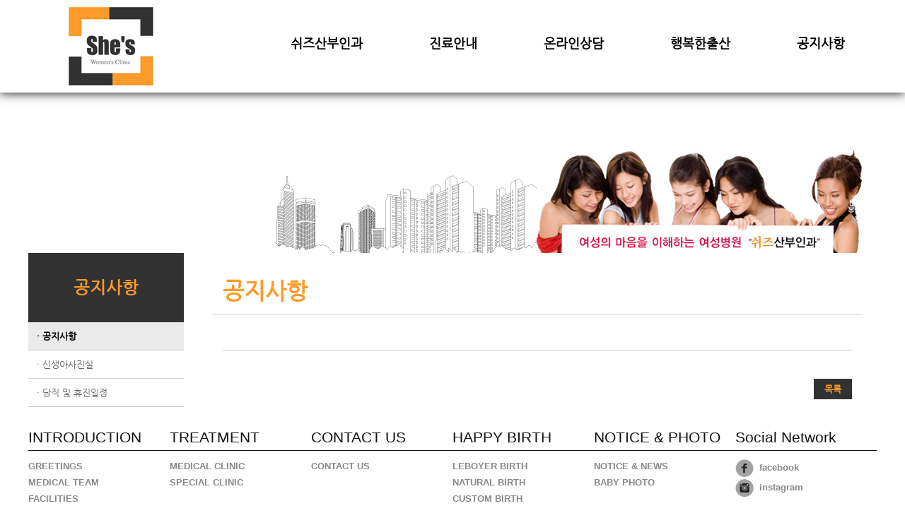

--- FILE ---
content_type: text/html; charset=UTF-8
request_url: http://shesob.com/sub/5-1.php?mode=view&uid=278&page=1
body_size: 12636
content:
<!DOCTYPE html>
<html>
<head>
    <meta charset="UTF-8">
    <meta name="viewport" content="width=device-width, user-scalable=no">
    <link rel="stylesheet" type="text/css" href="../css/style_default.css">
    <link rel="stylesheet" type="text/css" href="../css/style_sub.css">
    <link rel="stylesheet" type="text/css" href="../css/board.css">
    <link rel="icon" href="../img/icon.png">
    <title>쉬즈 산부인과</title>
</head>

<script type="text/javascript" src="../js/ie7/IE9.js"></script>
<script type="text/javascript" src="../js/ie7/ie7-squish.js"></script>
<script type="text/javascript" src="../js/html5shiv.min.js"></script>
<script type="text/javascript" src="../js/jquery-3.3.1.min.js"></script>
<script type="text/javascript" src="../js/nav.js"></script>
<script type="text/javascript" src="../js/function.js"></script>
<style>
    @media (max-width : 1230px){
        .main_wrap > .sub_menu > ul > li{width: calc(100%/3);}
    }
</style>

<body oncontextmenu="return false">

   <div id="top_btn">▲</div>
    <div id="header_wrap">
        <header>
            <div id="img_wrap">
                <a href="../index.php" class="big_logo"><img src="../img/logo/logo_big.png"></a>
                <a href="../index.php" class="mini_logo"><img src="../img/logo/logo_mini.png"></a>
            </div>
                        <div id="welcome_shes">
                <h2>&nbsp;&nbsp;&nbsp;&nbsp;&nbsp;&nbsp;쉬즈산부인과</h2>
                <p>
                &nbsp;&nbsp;&nbsp;&nbsp;&nbsp;&nbsp;&nbsp;&nbsp;&nbsp;&nbsp;&nbsp;&nbsp;여성전문병원 쉬즈에 <br>
                &nbsp;&nbsp;&nbsp;&nbsp;&nbsp;&nbsp;&nbsp;&nbsp;&nbsp;&nbsp;&nbsp;&nbsp;오신 것을 환영합니다.<br>
                &nbsp;&nbsp;&nbsp;&nbsp;&nbsp;&nbsp;&nbsp;&nbsp;&nbsp;&nbsp;&nbsp;&nbsp;쉬즈의 마음은 <br>
                &nbsp;&nbsp;&nbsp;&nbsp;&nbsp;&nbsp;&nbsp;&nbsp;&nbsp;&nbsp;&nbsp;&nbsp;사랑과 정성입니다.
                </p>
            </div>
            <nav>
                <ul id="main_menu">
                    <li>
                        <a href="1-1.php">쉬즈산부인과<span></span></a>
                            <ul class="sub_menu">
                                <li><a href="1-1.php">인사말</a></li>
                                <li><a href="1-2.php">의료진소개</a></li>
                                <li><a href="1-3.php">주요시설안내</a></li>
                                <li><a href="1-4.php">층별안내</a></li>
                                <li><a href="1-5.php">오시는길</a></li>
                        </ul>
                    </li>
                    <li>
                        <a href="2-1.php">진료안내<span></span></a>
                            <ul class="sub_menu">
                                <li><a href="2-1.php">진료안내</a></li>
                                <li><a href="2-2.php">전문클리닉</a></li>
                        </ul>
                    </li>
                    <li>
                        <a href="3-1.php">온라인상담<span></span></a>
                            <ul class="sub_menu">
                                <li><a href="3-1.php">비공개상담</a></li>
                        </ul>
                    </li>
                    <li>
                        <a href="4-1.php">행복한출산<span></span></a>
                            <ul class="sub_menu">
                                <li><a href="4-1.php">르봐이예분만</a></li>
                                <li><a href="4-2.php">자연주의분만</a></li>
                                 <li><a href="4-3.php">맞춤분만</a></li>
                        </ul>
                    </li>
                    <li>
                        <a href="5-1.php">공지사항<span></span></a>
                            <ul class="sub_menu">
                                <li><a href="5-1.php">공지사항</a></li>
                                <li><a href="5-2.php">신생아사진실</a></li>
                                <li><a href="5-3.php">당직 및 휴진일정</a></li>
                        </ul>
                    </li>
                </ul>
            </nav>
            <div id="m_nav_btn_wrap">
                <div class="m_nav_btn">
                    <span></span>
                    <span></span>
                    <span></span>
                </div>
            </div>
        </header>
    </div>
    <div id="m_nav_wrap">
        <div id="m_nav">
            <div class="m_nav_close_btn">
                <span></span>
                <span></span>
            </div>
            <div class="m_mini_menu">
                <a href="5-3.php"><img src="../img/mini_menu.jpg"></a>
            </div>
            <ul>
            </ul>
        </div>
    </div>
    <main>
        <div id="main_top"></div>
        <div class="main_wrap">
           <div class="main_banner"><img src="../img/banner/sub_top.jpg"></div>
            <div class="sub_menu">
                <div class="sub_title">
                    <h2>공지사항</h2>
                </div>
                <ul>
                    <li class="now"><a href="5-1.php">· 공지사항</a></li>
                    <li><a href="5-2.php">· 신생아사진실</a></li>
                    <li><a href="5-3.php">· 당직 및 휴진일정</a></li>
                </ul>
            </div>
            <div class="contents">
                <div class="page_title">
                    <h1>공지사항</h1>
                </div>
                <div class="page_wrap">
                    <div class="bbs_wrap">
                                               <div class="bbs_view">
                           <div class="bbs_info">
                               <span class="title"></span>
                               <span class="date"></span>
                           </div>
							
                           <div class="bbs_ny">
                               <!--이미지 최대 사이즈 706-->
			
		                           </div>
<div class="bbs_btn_wrap">
<a href="?page=1">목록</a>
</div>

<!--이전글 다음글 없이 리스트 출력-->
<!--                        <div class="search_wrap">
                            <form name="searching" action="" method="post">
                        			<select name="find">
                                    <option value="subject">제목</option>
                                    <option value="contents">내용</option>
                                    <option value="all">제목+내용</option>
                                    <option value="writer">작성자</option>
                                </select><input name="search" type="text" size="25" maxlength="20" /><input type="submit" onClick="javascript:BOARDSearch();" value="검색" />
                            </form>
                        </div>
                        <div class="bbs_top">
                            <span>NO.</span>
                            <span>TITLE</span>
                            <span>DATE</span>
                        </div>
	<div class="bbs_item">
		<span class="gongji">공지</span>
		<span class="left_text gongji_title"><a href="?mode=view&uid=14&page=1">12월 25일, 1월 1일 휴진 안내</a></span> </span>
		<span>2025-12-24</span>
    </div>
	<div class="bbs_item">
		<span class="gongji">공지</span>
		<span class="left_text gongji_title"><a href="?mode=view&uid=4&page=1">2025년 진료시간 변경 안내</a></span> </span>
		<span>2024-12-26</span>
    </div>
	<div class="bbs_item">
        <span>12</span>
		<span class="left_text">
			
		
       <a href="?mode=view&uid=13&page=1">추석 연휴 기간 진료시간 변경 안내</a></span>
		<span>2025-10-01</span>
    </div>
  	<div class="bbs_item">
        <span>11</span>
		<span class="left_text">
			
		
       <a href="?mode=view&uid=12&page=1">10월 4일, 10월 9일 정상진료 안내</a></span>
		<span>2025-10-01</span>
    </div>
  	<div class="bbs_item">
        <span>10</span>
		<span class="left_text">
			
		
       <a href="?mode=view&uid=11&page=1">6월 6일 현충일 휴진 안내</a></span>
		<span>2025-05-08</span>
    </div>
  	<div class="bbs_item">
        <span>9</span>
		<span class="left_text">
			
		
       <a href="?mode=view&uid=10&page=1">6월 3일 대통령 선거일 정상진료 안내</a></span>
		<span>2025-05-08</span>
    </div>
  	<div class="bbs_item">
        <span>8</span>
		<span class="left_text">
			
		
       <a href="?mode=view&uid=9&page=1">5월 5일, 6일 연휴 외래 휴진안내</a></span>
		<span>2025-04-30</span>
    </div>
  	<div class="bbs_item">
        <span>7</span>
		<span class="left_text">
			
		
       <a href="?mode=view&uid=8&page=1">5월 1일 정상근무</a></span>
		<span>2025-04-30</span>
    </div>
  	<div class="bbs_item">
        <span>6</span>
		<span class="left_text">
			
		
       <a href="?mode=view&uid=7&page=1">2025년 삼일절 연휴 휴진 안내</a></span>
		<span>2025-02-24</span>
    </div>
  	<div class="bbs_item">
        <span>5</span>
		<span class="left_text">
			
		
       <a href="?mode=view&uid=6&page=1">1월 27일 임시공휴일, 정상진료합니다.</a></span>
		<span>2025-01-22</span>
    </div>
  	<div class="bbs_item">
        <span>4</span>
		<span class="left_text">
			
		
       <a href="?mode=view&uid=5&page=1">2025년 설 연휴 진료 안내</a></span>
		<span>2025-01-22</span>
    </div>
  	<div class="bbs_item">
        <span>3</span>
		<span class="left_text">
			
		
       <a href="?mode=view&uid=3&page=1">2025년 1월 1일 휴진안내</a></span>
		<span>2024-12-26</span>
    </div>
   <div class="bbs_page_list">
                       <a href='#' class='now'>1</a><a href='?page=2&amp;find=&amp;search=&amp;category='>2</a>                   </div>
  <div class="bbs_btn_wrap">
    <a href="?mode=login&amp;mode2=write&amp;Re=/sub/5-1.php">글쓰기</a>
</div>//-->
                   
                    </div>
                </div>
            </div>
        </div>
    </main>
        <div id="footer">
    <div class="container">
       <ul class="info">
          <h5>INTRODUCTION</h5>
          <li><a href="/sub/1-1.php">GREETINGS</a></li>
          <li><a href="/sub/1-2.php">MEDICAL TEAM</a></li>
          <li><a href="/sub/1-3.php">FACILITIES</a></li>
          <li><a href="/sub/1-4.php">FLOOR PLAN</a></li>
          <li><a href="/sub/1-5.php">LOCATION</a></li>
       </ul>
       <ul class="info">
          <h5>TREATMENT</h5>
          <li><a href="/sub/2-1.php">MEDICAL CLINIC</a></li>
          <li><a href="/sub/2-2.php">SPECIAL CLINIC</a></li>
       </ul>
       <ul class="info">
          <h5>CONTACT US</h5>
          <li><a href="/sub/3-1.php">CONTACT US</a></li>
          
       </ul>
       <ul class="info">
          <h5>HAPPY BIRTH</h5>
          <li><a href="/sub/4-1.php">LEBOYER BIRTH</a></li>
          <li><a href="/sub/4-2.php">NATURAL BIRTH</a></li>
          <li><a href="/sub/4-3.php">CUSTOM BIRTH</a></li>
       </ul>
       <ul class="info">
          <h5>NOTICE &amp; PHOTO</h5>
          <li><a href="/sub/5-1.php">NOTICE &amp; NEWS</a></li>
          <li><a href="/sub/5-2.php">BABY PHOTO</a></li>
          
       </ul>
       <ul class="info">
          <h5>Social Network</h5>
          <li><img src="../img/common/footer_f.png" style="padding-right:8px"><a href="http://www.facebook.com/" target="_blank">facebook</a></li>
          <li><img src="../img/common/ins.png" style="padding-right:8px"><a href="http://www.instagram.com/" target="_blank">instagram</a></li>
          <h5 style="margin-top:6px"><a href="../admin.php"><img src="../img/common/tel.png" style="padding-right:8px">054-461-7979</a></h5>
       </ul>
    </div><!--//contatiner -->
    </div>
    <footer>
       <a href="../admin.php"> @ she's woman's hospital all right reserved</a>
    </footer>
      <div id="ie8_notice">
          ���� ������������ ���������� �۵����� �ʽ��ϴ�.
          <a href="https://support.microsoft.com/ko-kr/help/17621/internet-explorer-downloads">���׷��̵�</a>
          <a href="http://sample2.webmani.net">����������Ʈ</a>
      </div>

    <script type="text/javascript" src="../js/ie7/check.js"></script></body>
</html>

--- FILE ---
content_type: text/css
request_url: http://shesob.com/css/style_default.css
body_size: 8023
content:
@font-face {
  font-family: 'Nanum Gothic';
  font-style: normal;
  font-weight: 400;
  src: url('../fonts/nanum-gothic-v13-korean_latin-regular.eot'); /* IE9 Compat Modes */
  src: local('NanumGothic'),
       url('../fonts/nanum-gothic-v13-korean_latin-regular.eot?#iefix') format('embedded-opentype'), /* IE6-IE8 */
       url('../fonts/nanum-gothic-v13-korean_latin-regular.woff2') format('woff2'), /* Super Modern Browsers */
       url('../fonts/nanum-gothic-v13-korean_latin-regular.woff') format('woff'), /* Modern Browsers */
       url('../fonts/nanum-gothic-v13-korean_latin-regular.ttf') format('truetype'), /* Safari, Android, iOS */
       url('../fonts/nanum-gothic-v13-korean_latin-regular.svg#NanumGothic') format('svg'); /* Legacy iOS */
}
@import url(http://fonts.googleapis.com/earlyaccess/notosanssc.css);
@import url(http://fonts.googleapis.com/earlyaccess/notosanskr.css);

*{margin: 0; position: relative; box-sizing: border-box; font-family: 'Nanum Gothic', sans-serif;}
html, body{width: 100%; height: 100%; font-family: 'Nanum Gothic', sans-serif; font-size: 16px;}
a{text-decoration: none; color: #000;}
/*ul, li{list-style: none;}*/
img{vertical-align: bottom;}
.left{float: left;} .right{float: right;}
::selection{background-color: #FA7B14; color: #FFF;} /* �巡�� ��Ÿ�� ���� */
*:focus { outline: none; }
input {border-radius: 0;}

/* header */
#header_wrap{width: 100%; position: fixed; top: 0; left: 0; z-index: 9999; background-color: #FFF; box-shadow: 0 0 15px #000;}
#header_wrap > header{width: 1200px; margin: 0 auto; padding: 10px 0; overflow: hidden;}

/* header logo */
#header_wrap > header > #img_wrap{float: left;}
#header_wrap > header > #img_wrap > .mini_logo{display: none; top: -2px;}
#header_wrap > header > #img_wrap > .mini_logo > img{height: 52px;}
#header_wrap > header > #welcome_shes{position: absolute; top: 153px;}
#header_wrap > header > #welcome_shes > h2{margin-bottom: 10px;}
#header_wrap > header > #welcome_shes > p{font-size: 13px; line-height: 22px;}

/* header  nav */
#header_wrap > header > nav{float: right;}
#header_wrap > header > .open_nav{background-repeat: no-repeat; background-position: bottom  right; background-image: url(../img/background/nav_background.jpg);}
#header_wrap > header > nav > ul > li{display: inline-block;  text-align: center;}
/*#header_wrap > header > nav > ul > li > a{font-weight: bold; font-size: 18px; padding: 0 25px; padding-top: 40px; padding-bottom: 20px; display: block; background-color: #FFF;}*/
#header_wrap > header > nav > ul > li > a{font-weight: bold; font-size: 18px; padding: 0 45px; padding-top: 40px; padding-bottom: 20px; display: block; background-color: #FFF;} 
#header_wrap > header > nav > ul > li > a > span{position: absolute; left: 0; bottom: -10px; width: 0; height: 2px; background-color: #009248;}
#header_wrap > header > nav > ul > li > .sub_menu{height: 0; overflow: hidden; transition: height 0.5s; text-align: center;}
#header_wrap > header > nav > ul > li > .open{height: 200px;}

#header_wrap > header > nav > ul > li > .sub_menu > li{padding-top: 10px; top: 20px; text-align: left; list-style-type: square; color : #666; font-size: 8px;}
#header_wrap > header > nav > ul > li > .sub_menu > li > a{display: block; font-size: 13px; width: 100%; color : #666;}

#header_wrap > header > nav > ul > li:hover > a > span{width: 100%;}
#header_wrap > header > nav > ul > li > .sub_menu > li > a:hover{color: #009248;}

/* header nav btn */
#header_wrap > header > #m_nav_btn_wrap{display: none; width: 30px; cursor: pointer; float: right; margin-right: 10px; top: 18px;}
#header_wrap > header > #m_nav_btn_wrap span{display: block; width: 100%; height: 2px; background-color: #000; margin-bottom: 5px;}
#header_wrap > header > #m_nav_btn_wrap span:nth-child(3){margin-bottom: 0;}

/* mobile nav */
#m_nav_wrap{position: fixed; width: 100%; height: 100%; background-color: rgba(0,0,0,0.7); z-index: 99999; display: block;}
#m_nav_wrap > #m_nav{position: absolute; width: 300px; height: 100%; background-color: #FFF; right: -300px; box-shadow: 0 0 30px rgba(0,0,0,0.65);}
#m_nav_wrap > #m_nav > .m_nav_close_btn{width: 30px; cursor: pointer; height: 25px; float: right; margin-top: 24px; margin-right: 10px; margin-bottom: 23px;}
#m_nav_wrap > #m_nav > .m_nav_close_btn > span{width: 100%; height: 2px; display: block; background-color: #000;}
#m_nav_wrap > #m_nav > .m_nav_close_btn > span:nth-child(1){transform: rotate(45deg); top: 11px;}
#m_nav_wrap > #m_nav > .m_nav_close_btn > span:nth-child(2){transform: rotate(-45deg); top: 9px;}

#m_nav_wrap > #m_nav > .m_mini_menu{clear: both;}

#m_nav_wrap > #m_nav > ul{width: 100%; list-style: none; padding: 0;text-align: center; }
#m_nav_wrap > #m_nav > ul > li{width: 100%;}
#m_nav_wrap > #m_nav > ul > li > span{display: block; padding: 20px 0; font-size: 18px; font-weight: bold; border-bottom: 1px solid #CDCDCD; cursor: pointer;}
#m_nav_wrap > #m_nav > ul > li > ul{overflow: hidden; transition: height 1s; list-style: none; padding: 0;}
#m_nav_wrap > #m_nav > ul > li > ul > li > a{display: block; padding: 10px 0; background-color: #FFF; font-size: 14px; border-bottom: 1px solid #CDCDCD; }

#m_nav_wrap > #m_nav > ul > .open > span{background-color: #323232; color: #FF9B2B; border: 0;}

/* main */
main{width: 100%;}
main > #main_top{width: 100%; height: 122px;}

/* footer menu */
#footer {position:relative; width:1200px; text-align:left; margin: 0 auto; padding-top:20px; overflow: hidden; margin-bottom: 30px;}

#footer h5 {float:left; width:100%;  font-size:1.3em; font-weight: normal; color:#121212; line-height:1.8em; margin-bottom:12px; border-bottom:1px solid #121212; font-family: 'Noto Sans KR', sans-serif;}
#footer .info {position:relative; float:left; width:200px; padding: 0;}
#footer .info li {display:block; float:left; width:100%; font-size: 0.83em; color:#888; line-height:20px; margin-bottom:3px;}
#footer .info li a {color:#888; font-weight: bold; font-family: 'Noto Sans KR', sans-serif;}

/* footer */
footer{width: 100%; padding: 20px 0; background-color: #141414; text-align: center; color: #FFF; font-size: 13px;}

/* top */
#top_btn{position: fixed; right: 15px; bottom: 15px; cursor: pointer; font-weight: bold; z-index: 9999; font-size: 12px; padding: 10px 12px 12px 12px; background-color: #323232; color: #FFF; border-radius: 50px; display: none;}

/* ie8 */
#ie8_notice{position: fixed; width: 100%; background-color: #f12b2b; padding: 15px; left: 0; bottom: 0; font-weight: bold; font-size: 14px; z-index: 99999; color: #FFF; display: none;}
#ie8_notice > a{float: right; color: #FFF; margin-left: 10px;}
#ie8_notice > a:hover{text-decoration: underline;}

@media(max-width : 1230px){
    #header_wrap > header{width: 100%;}
    #header_wrap > header > #img_wrap{width: 100%; text-align: center;}
    #header_wrap > header > nav{clear: both; width: 100%;}
    #header_wrap > header > nav > ul{padding-left: 0;}
    #header_wrap > header > nav > ul > li{width: calc(100%/5); display: block; float: left;}
    #header_wrap > header > nav > ul > li > a{padding: 20px 0;}
    #header_wrap > header > #welcome_shes{display: none;}
    
    main > #main_top{height: 183px}
    
    #footer{width: 100%;}
    #footer .info{width: calc(100%/6);}
    #footer .info li{font-size: 0.85em;}
    #footer h5{font-size: 1em;}



}

@media (max-width : 915px){
}

@media (max-width : 765px){
    #header_wrap{box-shadow: none;}
    #header_wrap > header > #img_wrap{float: left; top: 2px; width: 200px; padding-left: 10px;}
    #header_wrap > header > #img_wrap > .big_logo{display: none;}
    #header_wrap > header > #img_wrap > .mini_logo{display: block; float: left;}
    #header_wrap > header > nav{display: none;}
    #header_wrap > header > #m_nav_btn_wrap{display: block;}
    
    main > #main_top{height: 72px;}
    
    #footer{display: none;}
    footer{margin-top: 30px;}
}

--- FILE ---
content_type: text/css
request_url: http://shesob.com/css/style_sub.css
body_size: 8294
content:
.main_wrap{width: 1200px; margin: 0 auto; overflow: hidden;}
.main_wrap > .main_banner{width: 100%;}
.main_wrap > .main_banner > img{width: 100%;}

.main_wrap > .sub_menu{width: 220px; margin-right: 20px; float: left;}
.main_wrap > .sub_menu > .sub_title{width: 100%; background-color: #323232; text-align: center; padding: 35px 0; color: #FF9B2B;}
.main_wrap > .sub_menu > ul{list-style: none; padding: 0;}
.main_wrap > .sub_menu > ul > li > a{display: block; padding: 12px; border-bottom: 1px solid #CDCDCD; color: #666; font-size: 13px;}
.main_wrap > .sub_menu > ul > .now > a{background-color: #EAEAEA; font-weight: bold; color: #000;}
.main_wrap > .sub_menu > ul > li:hover > a{color: #000;}

.main_wrap > .contents{width: 960px; float: left; padding: 20px; padding-bottom: 0;}
.main_wrap > .contents > .page_title{border-bottom: 1px solid #CDCDCD; padding: 15px; color: #FF9B2B;}
.main_wrap > .contents > .page_wrap{padding: 30px 15px 15px 15px;}

/* bbs */
.bbs_wrap{width: 100%; overflow: hidden;}
.bbs_wrap > .search_wrap{width: 100%;}
.bbs_wrap > .search_wrap > form{float: right;}
.bbs_wrap > .search_wrap > form > input{font-family: 'Nanum Gothic', sans-serif;}
.bbs_wrap > .search_wrap > form > select{font-family: 'Nanum Gothic', sans-serif; border: 1px solid #323232; padding: 5px 10px;}
.bbs_wrap > .search_wrap > form > input:nth-of-type(1){padding: 6px 10px; border: 1px solid #323232; border-left: 0;}
.bbs_wrap > .search_wrap > form > input:nth-of-type(2){padding: 7px 15px; border: 0; background-color: #323232; font-weight: bold; color: #FFF; cursor: pointer;}

.bbs_wrap > .bbs_top{width: 100%; clear: both; margin-top: 50px; border-top: 3px solid #323232; overflow: hidden; border-bottom: 1px solid #EAEAEA;}
.bbs_wrap > .bbs_top > span{display: block; float: left; text-align: center; padding: 10px; font-weight: bold;}
.bbs_wrap > .bbs_top > span:nth-child(1){width: 10%;}
.bbs_wrap > .bbs_top > span:nth-child(2){width: 75%;}
.bbs_wrap > .bbs_top > span:nth-child(3){width: 15%;}

.bbs_wrap > .bbs_item{width: 100%; clear: both; overflow: hidden; border-bottom: 1px solid #EAEAEA;}
.bbs_wrap > .bbs_item > span{display: block; float: left; text-align: center; padding: 10px; font-size: 13px;}
.bbs_wrap > .bbs_item > span:nth-child(1){width: 10%; font-weight: bold;}
.bbs_wrap > .bbs_item > span:nth-child(2){width: 75%; text-align: left; overflow: hidden; white-space: nowrap; text-overflow: ellipsis;}
.bbs_wrap > .bbs_item > span:nth-child(3){width: 15%; font-weight: bold;}

.bbs_wrap > .bbs_item > .gongji{font-weight: bold; color: #009238;}

.bbs_wrap > .bbs_btn_wrap{float: right; margin-top: 20px;}
.bbs_wrap > .bbs_btn_wrap > a{display: inline-block; font-size: 13px; background-color: #323232; padding: 7px 15px; color: #FFF; cursor: pointer; font-weight: bold;}
.bbs_wrap > .bbs_btn_wrap > a:nth-child(1){color: #FF9B2B;}

.bbs_wrap > .bbs_view{width: 100%;}
.bbs_wrap > .bbs_view > .bbs_info{width: 100%; overflow: hidden; padding: 10px; border-bottom: 1px solid #CDCDCD;}
.bbs_wrap > .bbs_view > .bbs_info > .title{font-weight: bold; font-size: 18px; float: left; display: block;}
.bbs_wrap > .bbs_view > .bbs_info > .date{font-size: 14px; float: right; display: block;}

.bbs_wrap > .bbs_view > .bbs_file{width: 100%; padding: 10px;}
.bbs_wrap > .bbs_view > .bbs_file > span{font-weight: bold; font-size: 13px;}

.bbs_wrap > .bbs_view > .bbs_ny{width: 100%; padding: 10px; font-size: 14px;}
.bbs_wrap > .bbs_view > .bbs_btn_wrap{float: right; margin-top: 20px;}
.bbs_wrap > .bbs_view > .bbs_btn_wrap > a{display: inline-block; font-size: 13px; background-color: #323232; padding: 7px 15px; color: #FFF; cursor: pointer; font-weight: bold;}
.bbs_wrap > .bbs_view > .bbs_btn_wrap > a:nth-child(1){color: #FF9B2B;}

.bbs_wrap > .bbs_page_list{float: left; overflow: hidden; margin-top: 20px;}
.bbs_wrap > .bbs_page_list > a{display: block; float: left; border: 1px solid #CDCDCD; border-right: 0; padding: 7px 10px; font-size: 12px;}
.bbs_wrap > .bbs_page_list > a:last-child{border-right: 1px solid #CDCDCD;}
.bbs_wrap > .bbs_page_list > .now{font-weight: bold; background-color: #EAEAEA;}

.bbs_wrap > .iljung_month{overflow: hidden; width: 140px; margin: 0 auto; height : 28px;}
.bbs_wrap > .iljung_month > .iljung_month_btn{display: block; float: left; font-size: 12px; border: 1px solid #CDCDCD; padding: 5px 7px; border-right: 0; height : 100%;}
.bbs_wrap > .iljung_month > .iljung_month_btn:last-child{border-right: 1px solid #CDCDCD;}

.bbs_wrap > .iljung_wrap{width: 100%; margin-top: 10px;}
.bbs_wrap > .iljung_wrap > .iljung_top{width: 100%; overflow: hidden; border-top: 3px solid #323232; text-align: center; padding: 10px 0; font-weight: bold; border-bottom: 1px solid #EAEAEA;}
.bbs_wrap > .iljung_wrap > .iljung_top > span{display: block; float: left; width: calc(100%/7); border-left: 1px solid #EAEAEA;}
.bbs_wrap > .iljung_wrap > .iljung_top > span:first-child{border-left: 0; color: #f12b2b;}
.bbs_wrap > .iljung_wrap > .iljung_top > span:last-child{color: #2b63f1;}

.bbs_wrap > .iljung_wrap > .iljung_day{display: block; float: left; width: calc(100%/7); border: 1px solid #EAEAEA; border-top: 0; padding: 20px; text-align: right; border-right: 0; height: 175px;}
.bbs_wrap > .iljung_wrap > .iljung_day:nth-of-type(7n+1){border-right: 1px solid #EAEAEA;}
.bbs_wrap > .iljung_wrap > .iljung_day > span:first-child{font-size: 17px;}

.bbs_wrap > .iljung_wrap > .today{background-color: #323232; color: #FFF;}
.bbs_wrap > .iljung_wrap .info_line{width: 100%; height: 1px; background-color: #EAEAEA; margin: 5px 0;}

.bbs_wrap > .iljung_wrap > .bbs_btn_wrap{float: right; margin-top: 20px;}
.bbs_wrap > .iljung_wrap > .bbs_btn_wrap > a{display: inline-block; font-size: 13px; background-color: #323232; padding: 7px 15px; color: #FFF; cursor: pointer; font-weight: bold;}
.bbs_wrap > .iljung_wrap > .bbs_btn_wrap > a:nth-child(1){color: #FF9B2B;}

/* 20181122 �Ż��� �̹��� css */
.bbs_img_wrap > span{display: block; padding: 10px; width: 400px;}
.bbs_img_wrap img{width: 400px;}
.bbs_img_wrap .search_wrap{width: 400px; margin-top: 10px;}
.bbs_img_wrap .search_wrap > form{left: 50px; float: inherit;}
.bbs_img_wrap .bbs_btn_wrap{clear: both;}

@media (max-width : 1230px){
    .main_wrap{width: 100%;}
    
    .main_wrap > .sub_menu{width: 100%; margin-right: 0;}
    
    .main_wrap > .contents{width: 100%;}
    
    .main_wrap > .sub_menu > ul > li{float: left; border-right: 1px solid #CDCDCD;}
    .main_wrap > .sub_menu > ul > li:last-of-type{border-right: 0;}
}

@media (max-width : 765px){
    .main_wrap > .main_banner{display: none;}
    .main_wrap > .sub_menu > ul > li{width: 100% !important; border-right: 0;}
    .main_wrap > .contents{padding: 5px;}
    .main_wrap > .contents > .page_title{font-size: 15px;}
    .main_wrap > .contents > .page_wrap{padding: 20px 13px 13px 13px;}
    
    /*.bbs_wrap > .search_wrap{display: none;}*/
    
    /*
    .bbs_wrap > .bbs_top{margin-top: 0;}
    .bbs_wrap > .bbs_top > span{font-size: 14px; }
    .bbs_wrap > .bbs_top > span:nth-child(1){display: none;}
    .bbs_wrap > .bbs_top > span:nth-child(2){width: 70%;}
    .bbs_wrap > .bbs_top > span:nth-child(3){width: 30%;}
    */
    .bbs_wrap > .iljung_wrap > .iljung_top { display:none;}

    .bbs_wrap > .bbs_item > span{font-size: 12px;}
    .bbs_wrap > .bbs_item > span:nth-child(1){display: none;}
    .bbs_wrap > .bbs_item > span:nth-child(2){width: 70%;}
    .bbs_wrap > .bbs_item > .gongji_title{font-weight: bold;}
    .bbs_wrap > .bbs_item > span:nth-child(3){width: 30%;}
    
    .bbs_wrap > .bbs_page_list{float: inherit; width: fit-content; margin: 0 auto; margin-top: 20px;}
    
    .bbs_wrap > .bbs_view > .bbs_info > .title{width: 100%; font-size: 16px;}
    .bbs_wrap > .bbs_view > .bbs_info > .date{font-size: 12px;}
    .bbs_wrap > .bbs_view > .bbs_ny{font-size: 13px;}
    
    .bbs_wrap > .iljung_wrap > .iljung_day { width: calc(100%/1); }
    .bbs_wrap > .iljung_wrap > .iljung_day:not(.has_schedule) { display: none; }

    /* 20181122 �Ż��� �̹��� css */
    .bbs_img_wrap > span{width: 100%;}
    .bbs_img_wrap img{width: 100%;}
}

--- FILE ---
content_type: text/css
request_url: http://shesob.com/css/board.css
body_size: 4446
content:
input {vertical-align:middle; font-size:12px;}
select {vertical-align:middle; font-size:12px;}
option {vertical-align:middle; font-size:12px;}
img { vertical-align:middle}

/*list*/
.board_list {width:100%; font-size:14px; letter-spacing:0;font-family: "Nanum Gothic", sans-serif;}
.board_list th {text-align:center; font-weight:bold; font-size:15px; background:#008a65; color:#FFFFFF;border-right:1px solid #dddddd; padding:10px 0;}

/*.board_list th {text-align:center; font-weight:bold; font-size:15px; background:#8d8d8d; color:#FFFFFF;border-right:1px solid #dddddd; padding:10px 0;}*/
.board_list td {text-align:center; border-bottom:1px solid #929292; padding:10px;}
.board_list .left_text {text-align:left;}
.board_list .left_text a { font-size:14px;}
.board_search { height:40px; width:848px; margin-top:20px;}
.gongji {padding:2px 3px 2px 3px; color:#FFFFFF; background:#464552; font-size:12px;}
.gongji_title a { color:#0097e0; font-size:14px;}

/*view*/
/*.board_view {width:100%; font-size:14px; border-top:2px solid #009348; margin-top:30px;}*/
/*.board_view th {background:#009348; color:#ffffff; font-size:15px; border-bottom:1px solid #e8e8e8; width:100px; text-align:center;}*/
.board_view {width:100%; font-size:14px; border-top:2px solid #BDBDBD; margin-top:30px;}
.board_view th {background:#D5D5D5; color:#ffffff; font-size:15px; border-bottom:1px solid #e8e8e8; width:100px; text-align:center;}
.board_view td {padding:10px; border-bottom:1px solid #929292;}
.view_ti {font-size:16px; font-weight:bold; color:#000000;}
.view_hit {padding-left:22px;}
.view_text {width:100%; font-size:14px; line-height:180%; border-bottom:1px solid #BDBDBD;}

/*.view_text {width:100%; font-size:14px; line-height:180%; border-bottom:1px solid #083186;}*/
.view_text td {padding:15px 0 40px 0;}

/*gallery*/
.board_gallery {width:828px; margin-left:20px;}
.gallery_line {border:1px solid #d0d0d0; text-align:center; padding:1px 0;}
.g_date {font-size:13px; color:#ababab;}
.g_ti {font-size:14px; padding-top:6px; line-height:150%;}

/*�����ϴ� ����*/
.qnamam {border-top:2px solid #a3a3a3;border-bottom:1px solid #a3a3a3; margin-top:20px;}
.qna {border-top:1px solid #d5dfe7; width:100%; font-size:14px;}
.qna td { padding-top:12px; padding-bottom:12px; text-align: left;}
.qna span { padding-left:8px; padding-right:12px;font-family:"���� ����",Malgun Gothic,"����",Dotum,"����",Gulim,AppleGothic,Sans-serif; font-weight:bold; color:#49a4e7;}
.answer td {background-color:#f1f1f1;border-top:1px solid #d5dfe7;}
.qna a {color:#666666; line-height:18px; text-decoration:none; font-size:14px;font-family:"����",Dotum,"����",Gulim,AppleGothic,Sans-serif;}
.qna a:link,
.qna a:active,
.qna a:visited,
.qna a:hover {font-size:14px;font-family:"����",Dotum,"����",Gulim,AppleGothic,Sans-serif;line-height:18px;}
.qna a:hover {color:#666666; font-size:14px;font-family:"����",Dotum,"����",Gulim,AppleGothic,Sans-serif; font-weight:bold;line-height:18px;}
.td_left { text-align:left;}
.su a:link,
.su a:active,
.su a:visited { border:1px solid #8da4e7; padding:2px 5px 2px 5px; height:28px; font-size:15px; font-weight:bold;}
.su a:hover { border:1px solid #8da4e7; background-color:#CCCCCC; padding:2px 5px 2px 5px; height:28px; font-size:15px; font-weight:bold;}


/* pageing---------------------------------------------------------------------*/
.pageing {width:100%; margin-top:12px; font-size:12px;}
.pageing a:link,
.pageing a:active,
.pageing a:visited,
.pageing a:hover { width:19px; height:20px; line-height:20px; color:#5c5c5c; 
			vertical-align:middle; display:inline-block; font-weight:bold; border:1px solid #fff; text-align:center;font-family:"����",Dotum,"����",Gulim,AppleGothic,Sans-serif;}
.pageing a img {border:1px solid #ffffff;  vertical-align:middle;}
.pageing a:hover { width:19px; height:20px; line-height:20px; color:#61ade1; border:1px solid #c7deee; 
			background:#f6fbff; font-weight:bold; text-decoration:none;font-family:"����",Dotum,"����",Gulim,AppleGothic,Sans-serif;}
.pageing a:hover img { border:1px solid #ffffff; vertical-align:middle;}
.pageing a.on:link,	.pageing a.on:active, .pageing a.on:visited, .pageing a.on:hover 
		{ width:19px; height:20px; line-height:20px;color:#61ade1; border:1px solid #c7deee;
		background:#f6fbff; font-weight:bold; text-decoration:none;font-family:"����",Dotum,"����",Gulim,AppleGothic,Sans-serif;}




--- FILE ---
content_type: application/javascript
request_url: http://shesob.com/js/ie7/check.js
body_size: 834
content:
var agent = navigator.userAgent, match;
var app, version;

if((match = agent.match(/MSIE ([0-9]+)/)) || (match = agent.match(/Trident.*rv:([0-9]+)/))) app = 'Internet Explorer';
else if(match = agent.match(/Chrome\/([0-9]+)/)) app = 'Chrome';
else if(match = agent.match(/Firefox\/([0-9]+)/)) app = 'Firefox';
else if(match = agent.match(/Safari\/([0-9]+)/)) app = 'Safari';
else if((match = agent.match(/OPR\/([0-9]+)/)) || (match = agent.match(/Opera\/([0-9]+)/))) app = 'Opera';
else app = 'Unknown';

if(app !== 'Unknown') version = match[1];

if(app == 'Internet Explorer'){
    if(10 >= version){
        document.getElementById('ie8_notice').style.display = 'block';
        document.getElementById('map_src').style.display = 'none';
        document.getElementById('map_img').style.display = 'block';
    }
}

--- FILE ---
content_type: application/javascript
request_url: http://shesob.com/js/ie7/ie7-squish.js
body_size: 1338
content:

/* ---------------------------------------------------------------------

  Squish some IE bugs!

  Some of these bug fixes may have adverse effects so they are
  not included in the standard library. Add your own if you want.

--------------------------------------------------------------------- */

// NOTE: IE7.Layout.boxSizing is the same as the "Holly Hack"

if (IE7.loaded && IE7.appVersion < 7) {

  // "doubled margin" bug
  // http://www.positioniseverything.net/explorer/doubled-margin.html
  IE7.CSS.addFix(/(float\s*:\s*(left|right))/, "display:inline;$1");

  // "peekaboo" bug
  // http://www.positioniseverything.net/explorer/peekaboo.html
  if (IE7.appVersion >= 6) IE7.CSS.addRecalc("float", "(left|right)", function(element) {
  	IE7.Layout.boxSizing(element.parentElement);
  	// "doubled margin" bug
  	element.style.display = "inline";
  });

  // "unscrollable content" bug
  // http://www.positioniseverything.net/explorer/unscrollable.html
  IE7.CSS.addRecalc("position", "absolute|fixed", function(element) {
  	if (element.offsetParent && element.offsetParent.currentStyle.position === "relative")
  		IE7.Layout.boxSizing(element.offsetParent);
  });
}

//# // get rid of Microsoft's pesky image toolbar
//# document.write('<meta http-equiv="imagetoolbar" content="no">');


--- FILE ---
content_type: application/javascript
request_url: http://shesob.com/js/nav.js
body_size: 2936
content:
$(function(){
    // MAIN MENU
    $('nav > #main_menu > li').hover(function(){
        $('nav > #main_menu > li > ul').addClass('open');
        $('#header_wrap > header > nav').addClass('open_nav')
    })
    
    $('header').mouseleave(function(){
        $('nav > #main_menu > li > ul').removeClass('open');
        $('#header_wrap > header > nav').removeClass('open_nav');
    })
    
    // MOBILE MENU
    $('.m_nav_btn').on('click', function(){
        $('#m_nav_wrap').css('display', 'block');
        $('#m_nav_wrap > #m_nav').animate({right : 0}, 1000);
        $('html').css('overflow' , 'hidden');
    })
    
    $('.m_nav_close_btn').on('click', function(){
        $('#m_nav_wrap').css('display', 'none');
        $('#m_nav_wrap > #m_nav').css('right' , '-300px');
        $('html').css('overflow' , 'inherit');
    })
    
    var sub_menu_height = new Array();
    var menu_list = $('nav > ul > li');
    for(var i = 0; i < menu_list.length; i++){
        var main_menu_title = $(menu_list[i]).children('a').text();
        
        $('#m_nav > ul').append('<li class="close"><span>' + main_menu_title + '</span><ul></ul></li>');
        var main_menu = $('#m_nav > ul > li > ul');
        var main_menu_num = i;
        
        var sub_menu_list = $(menu_list[i]).children('ul').children('li');
        for(var sub_i = 0; sub_i < sub_menu_list.length; sub_i++){
            var sub_menu_title = $(sub_menu_list[sub_i]).children('a').text();
            var sub_menu_href = $(sub_menu_list[sub_i]).children('a').attr('href');
            
            $(main_menu[main_menu_num]).append('<li><a href="' + sub_menu_href + '">' + sub_menu_title +'</a></li>');
        }
        
        var sub_menu_wrap = $('#m_nav > ul > li > ul');
        sub_menu_height.push($(sub_menu_wrap[i]).innerHeight());
    }
    
    
    $('#m_nav > ul > li > ul').css('height' , 0);
    $('#m_nav_wrap').css('display' , 'none');
    $('#m_nav > ul > li > span').on('click', function(){
        var menu_info = $(this).parent('li').attr('class');
        
        switch (menu_info){
            case 'close' :
                $(this).parent('li').attr('class' , 'open');
                $(this).parent('li').children('ul').css('height' , sub_menu_height[$(this).parent('li').index()]+'px');
                break;
            case 'open' :
                $(this).parent('li').attr('class' , 'close');
                $(this).parent('li').children('ul').css('height' , 0);
                break;
        }
    })
    
    // SCROLL EVENT
    $(window).scroll(function(){
        var window_top = $(window).scrollTop();
        
        if(10 < window_top){$('#top_btn').fadeIn(1000);}
        if(window_top == 0){$('#top_btn').fadeOut(1000);}
    })
    
    $('#top_btn').on('click', function(){
        $('html, body').animate({scrollTop : 0}, 1000);
    })
})

--- FILE ---
content_type: application/javascript
request_url: http://shesob.com/js/function.js
body_size: 3454
content:

//로긴시
function login_admin() {
	if (!form.ID.value) {
         alert("ID를 입력해주세요.");
         form.ID.focus();
         return false;	 
    }
	if (!form.PW.value) {
         alert("비밀번호를 입력해주세요.");
         form.PW.focus();
         return false;	 
    }
		return;
}


// 게시판 =========================================================================================================================
//검색
function BOARDSearch(){
	if (searching.search.value.length == 0 ){
		alert("검색어를 입력해주세요");
		searching.search.focus();
		return false;
	}else{
		return true;
	}
}

//글쓰기,수정
function NOTICEWrite()
{
	
	// 제목
	if (form.subject.value == ""){ alert ("제목을 입력하세요"); form.subject.focus(); return false; }
	return true;
}


//삭제
 function del_notice(table,uid,page,Re)
{
	var str = "삭제 하시겠습니까?";
	if(confirm(str)){
		location.href ='../sub/notice_up.php?mode=del&uid='+uid+'&table='+table+'&page='+page+'&Re='+Re;
	}else{
		return false;
	}
}

//글쓰기,수정
function BABYWrite()
{
	
	if (form.mother_name.value == ""){ alert ("엄마 이름을 입력하세요"); form.mother_name.focus(); return false; }
	if (form.father_name.value == ""){ alert ("아빠 이름을 입력하세요"); form.father_name.focus(); return false; }
	if (form.mode.value=="write" && form.userfile.value == ""){ alert ("아기사진을 입력하세요"); form.userfile.focus(); return false; }
	return true;
}


//삭제
 function del_baby(table,uid,page,Re)
{
	var str = "삭제 하시겠습니까?";
	if(confirm(str)){
		location.href ='../sub/baby_up.php?mode=del&uid='+uid+'&table='+table+'&page='+page+'&Re='+Re;
	}else{
		return false;
	}
}





// 글쓰기,수정
function AdviceWrite()
{
	
	// 제목
	if (form.subject.value == ""){ alert ("제목을 입력하세요"); form.subject.focus(); return false; }
	// 작성자
	if (form.writer.value == ""){ alert ("작성자를 입력하세요"); form.writer.focus(); return false; }
	// 비밀번호					
	if (form.passwd.value == ""){ alert ("비밀번호를 입력해주세요"); form.passwd.focus(); return false; }
	// 자동글등록방지					
	if (form.wr_key.value == ""){ alert ("자동글등록방지를 입력해주세요"); form.wr_key.focus(); return false; }
	return true;
}


//삭제
 function del_advice(table,uid,page,Re)
{
	var str = "삭제 하시겠습니까?";
	if(confirm(str)){
		location.href ='../sub/advice_up.php?mode=del&uid='+uid+'&table='+table+'&page='+page+'&Re='+Re;
	}else{
		return false;
	}
}

// 당직 글쓰기,수정
function ILJUNGWrite()
{
	
	// 당직
	if (form.dangjik.value == ""){ alert ("당직을 입력하세요"); form.dangjik.focus(); return false; }
	// 오후휴진
	//if (form.holiday.value == ""){ alert ("오후휴진을 입력하세요"); form.holiday.focus(); return false; }
	return true;
}


//삭제
 function del_iljung(table,uid,page,Re)
{
	var str = "삭제 하시겠습니까?";
	if(confirm(str)){
		location.href ='../sub/iljung_up.php?mode=del&uid='+uid+'&table='+table+'&page='+page+'&Re='+Re;
	}else{
		return false;
	}
}



function SetDisplay(idx)
	{
		for(i = 1; i <= 18; i++)
		{
			if(idx == i) eval('div_' + i).style.display = '';
			else eval('div_' + i).style.display = 'none';
		}
	}
